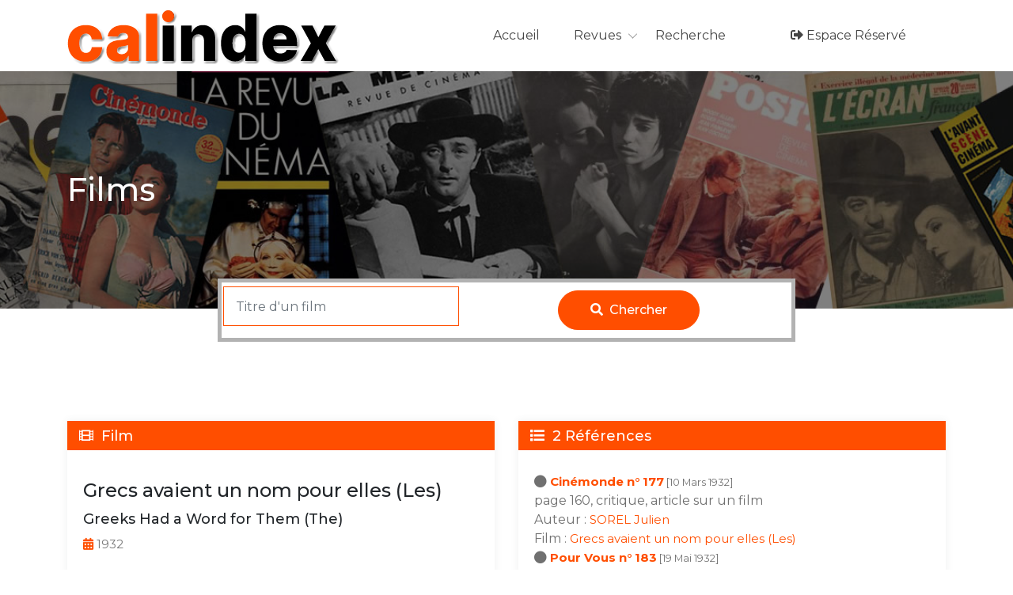

--- FILE ---
content_type: text/html; charset=UTF-8
request_url: https://calindex.eu/film.php?nf=39339&min=0
body_size: 3760
content:
<!doctype html>
<html lang="fr">

	<head>
		<meta charset="utf-8">
		<meta name="viewport" content="width=device-width, initial-scale=1, shrink-to-fit=no">

		<!-- Bootstrap CSS -->
        <link rel="stylesheet" href="assets/css/bootstrap.min.css">
        <!-- Font Awesome Min CSS -->
        <link rel="stylesheet" href="assets/css/fontawesome.min.css">
				<!--<link rel="stylesheet" href="http://indexpositif.free.fr/calindex/assets/css/fontawesome.min.css"> -->
		<!-- Classy Nav CSS -->
		<link rel="stylesheet" href="assets/css/classy-nav.min.css">
		<!-- Nice Select Min CSS -->
		<link rel="stylesheet" href="assets/css/nice-select.css">
        <!-- Magnific Popup JS -->
        <link rel="stylesheet" href="assets/css/magnific-popup.css">
		<!-- Animate CSS -->
		<link rel="stylesheet" href="assets/css/animate.css">
		<!-- Owl Carousel CSS -->
		<!--<link rel="stylesheet" href="assets/css/owl.carousel.css"> -->
		<link rel="stylesheet" href="assets/css/owl.carousel.css">
		<!-- Owl Theme Default CSS -->
		<link rel="stylesheet" href="assets/css/owl.theme.default.min.css">
		<!-- Style CSS -->
        <link rel="stylesheet" href="assets/css/style.css">
        <!-- Responsive CSS -->
        <link rel="stylesheet" href="assets/css/responsive.css">
        <!-- Default Color CSS -->
        <link rel="stylesheet" href="assets/css/color/color-default.css">
        <link rel="stylesheet" href="assets/css/styles_perso.css">

		<link rel="icon" type="image/png" href="assets/img/clint.png">
<META NAME="description" CONTENT="Grecs avaient un nom pour elles (Les) : références sur le film dans les revues de cinéma (Positif,...) et couvertures.">
<!-- Matomo -->
<script type="text/javascript" nonce="rAnd0m@zil">
  var _paq = window._paq = window._paq || [];
  /* tracker methods like "setCustomDimension" should be called before "trackPageView" */
  _paq.push(['trackPageView']);
  _paq.push(['enableLinkTracking']);
  (function() {
    var u="//matomo.calindex.eu/";
/*    _paq.push(['setTrackerUrl', u+'matomo.php']);*/
    _paq.push(['setTrackerUrl', u+'rainbow']); // After
    _paq.push(['setSiteId', '1']);
    var d=document, g=d.createElement('script'), s=d.getElementsByTagName('script')[0];
/*    g.type='text/javascript'; g.async=true; g.src=u+'matomo.js'; s.parentNode.insertBefore(g,s);*/
    g.type='text/javascript'; g.async=true; g.src=u+'unicorn'; s.parentNode.insertBefore(g,s);
  })();
</script>
<!-- End Matomo Code -->

	</head>
	<body>
 
		<!-- Start Main Menu Area -->
        <div class="main-header-area header-sticky">
            <div class="container">
				<div class="classy-nav-container breakpoint-off">
					<!-- Classy Menu -->
					<nav class="classy-navbar justify-content-between" id="listingNav">

						<!-- Logo -->
						<a class="nav-brand" href="index.php"><img src="images/logo.png" alt="logo"></a>

						<!-- Navbar Toggler -->
						<div class="classy-navbar-toggler">
							<span class="navbarToggler"><span></span><span></span><span></span></span>
						</div>

						<!-- Menu -->
						<div class="classy-menu">

							<!-- close btn -->
							<div class="classycloseIcon">
								<div class="cross-wrap"><span class="top"></span><span class="bottom"></span></div>
							</div>

							<!-- Nav Start -->
							<div class="classynav">
								<ul>
									<li><a href="index.php">Accueil</a></li>
                      <li><a href="revues_indexees.php">Revues</a>
			<ul class="dropdown">
                            <li><a href="revues_indexees.php">Revues indexées</a>
                            <li><a href="indexpapier.php">Index papier</a>                                                                        
                        </ul>

                          </li>
                          <li><a href="index.php#fquery">Recherche</a></li>                          <!--<li><a href="#about">Qui sommes-nous ?</a></li>-->

<li class="right-side">
									    <ul>
							        <li><a href="enconstruction.php"><i class="fas fa-sign-out-alt"></i> Espace r&eacute;serv&eacute;</a></li>
									    </ul>
                                        </li>
                                        </ul>
							</div>
							<!-- Nav End -->
						</div>
					</nav>
				</div>
			</div>
        </div>
        <!-- End Main Menu Area -->
<title>Articles sur Grecs avaient un nom pour elles (Les) | Revues de cinéma</title>        <!-- Start Page Title Area -->
        <div class="page-title page-film">
			<div class="container">
				<div class="row">
					<div class="col-lg-6 col-md-7">
						<h1>Films</h1>
					</div>
				</div>
			</div>
        </div>
        <!-- End Page Title Area -->

        <!-- Start Search Boxes Area -->
        <div class="search-boxes-area">
            <div class="container">
                <div class="row">
                    <div class="col-lg-8 col-md-8 offset-md-2">
                        <form action="start.php" method="get">
							<div class="row m-0">
								<div class="col-lg-5 col-md-6 p-0">
									<div class="form-group mb-0">
										<div class="select-box">
								<input name="fquery" id="fquery" type="text" class="form-control bord" placeholder="Titre d'un film" />
										</div>
									</div>
								</div>

								<div class="col-lg-3 col-md-4 p-0 offset-lg-2 offset-md-1">
									<div class="form-group mb-0">
										<button type="submit" class="btn btn-primary"><i class="fa fa-search"></i> Chercher</button>
									</div>
								</div>
							</div>
						</form>
                    </div>
                </div>
            </div>
        </div>
        <!-- End Search Boxes Area -->

        <!-- Start Listings Area -->
        <section class="listings-area ptb-100">
            <div class="container">
                <div class="row">

               <div class="col-lg-6 col-md-6">
                   	<div class="listings-details">

                      <div class="box listing-title-box mt-0">
												<h3 class="title"><i class="fas fa-film"></i> Film</h3>						<div class="listing-title-content">
                                                    <h3>Grecs avaient un nom pour elles (Les)</h3><p><h4>Greeks Had a Word for Them (The)</h4><p><i class="fas fa-calendar-alt"></i>1932</p>                                </div>
                      </div>

                      <div class="box description-box">
											<h3 class="title"><i class="fas fa-video"></i> Réalisateur</h3><h3><strong><a href=actreal.php?nar=7289&min=0 >SHERMAN Lowell </a></strong></h3>                      </div>

                      <div class="box description-box">
                             <h3 class="title"><i class="fas fa-users"></i> Acteurs</h3>
						</div>

					

               </div>
               </div>

               <div class="col-lg-6 col-md-6">
                        <div class="listings-details">

                      <div class="box listing-title-box mt-0">
<h3 class="title"><i class="fas fa-list"></i> 2 Références</h3><ul><li class="mt-0"><i class="fas fa-circle"></i> <strong><a href="sommaire.php?revue=CMO&numero=177">Cinémonde n° 177</a></strong><span class="petit"> [10 Mars 1932]</span><br>
 page 160, critique, article sur un film<br>Auteur : <a href="auteur.php?op=listart&num=5656">SOREL Julien </a> <br><span class='num_ppal'>Film : <a href=film.php?op=listfilm&nf=39339&min=0 >Grecs avaient un nom pour elles (Les) </a></span></li><li class="mt-0"><i class="fas fa-circle"></i> <strong><a href="sommaire.php?revue=PV&numero=183">Pour Vous n° 183</a></strong><span class="petit"> [19 Mai 1932]</span><br>
 page 7, critique, article sur un film<br>Auteur : <a href="auteur.php?op=listart&num=896">VINCENT-BRÉCHIGNAC Jean </a> <br><span class='num_ppal'>Film : <a href=film.php?op=listfilm&nf=39339&min=0 >Grecs avaient un nom pour elles (Les) </a></span></li></ul><div class="row pt-30 couv-zoom">                                    </div>
							</div>
                      </div>

                </div>
            </div>
        </section>
        <!-- End Listings Area -->

             <!-- Start Footer Area -->
        <footer class="footer-area ptb-100 pb-0" id="about">
            <div class="container">
                <div class="row">
                    <div class="col-lg-3 col-md-6">
                        <div class="single-widget">
                            <h3 class="title">A propos</h3>

                            <p>Calindex.eu est un site web et une base de données de revues francophones de cinéma, fondée et développée par Gilles Calenge et Jean-Pierre Calenge, qui couvre la période 1919 à ce jour. Pour chaque revue ou magazine, il y a un index complet des articles (la plus petite notule y figure, avec son titre et son auteur, ce qui implique un épluchage page par page de toutes les parutions) et la couverture de référence du numéro concerné.</p>
                        </div>
                    </div>

                    <div class="col-lg-3 col-md-6">
                        <div class="single-widget">
                            <h3 class="title">Liens</h3>

                            <ul class="support-links">
                         <li><a href="http://revue-positif.com/" target="_blank"><i class="fas fa-angle-right"></i> Positif</a></li>
                                <li><a href="http://www.jeunecinema.fr/" target="_blank"><i class="fas fa-angle-right"></i> Jeune Cinéma</a></li>
                                <li><a href="https://afrhc.fr/" target="_blank"><i class="fas fa-angle-right"></i> 1895</a></li>
                                  <li><a href="https://revusetcorriges.com/" target="_blank"><i class="fas fa-angle-right"></i> Revus & Corrigés</a></li>
                                <li><a href="http://www.ecranfantastique.net/" target="_blank"><i class="fas fa-angle-right"></i> L'Écran Fantastique</a></li>
                                <li><a href="http://www.avantscenecinema.com/" target="_blank"><i class="fas fa-angle-right"></i> L'Avant-Scène</a></li>
                                <li><a href="https://revue-blinkblank.com/" target="_blank"><i class="fas fa-angle-right"></i> Blink Blank</a></li>
                                
  <li><a href="http://www.cineressources.net/" target="_blank"><i class="fas fa-angle-right"></i> Ciné-Ressources</a></li>
  <li><a href="https://bibliotheques-specialisees.paris.fr/" target="_blank"><i class="fas fa-angle-right"></i> Bibliothèques Spécialisées de la Ville de Paris</a></li>                        </ul>
                        </div>
                    </div>
<div class="col-lg-3 col-md-6">
  <div class="single-widget">
      <h3 class="title">Reproductions d'articles</h3>
      <p>Nous ne disposons pas des droits de reproduction des articles référencés sur le site (sauf pour <a href="parutions.php?larevue=PPL">Premier Plan</a> et <a href="parutions.php?larevue=RAC">Raccords</a>), nous ne sommes donc pas en mesure d'en fournir une reproduction.</p>
  </div>
</div>
                  <div class="col-lg-3 col-md-6">
                        <div class="single-widget">
                            <h3 class="title">Nous contacter</h3>
                            <ul class="footer-contact-info">
                                <li><i class="fas fa-envelope"></i> <a href="#">index@calenge.com</a></li>
                            </ul>
                            </div>
                            <br />
                            <br />
                            <div class="single-widget">
                         <h3 class="title">Suivez-nous sur instagram</h3>
                             <a href="https://www.instagram.com/revuesdecinema/" target="_blank"><img src="images/instagram.jpg" /></a>
                        </div>
                        
                    </div>

                </div>
            </div>

            <div class="copyright-area">
                <div class="container">
                    <div class="row">
                        <div class="col-lg-6 col-md-6">
                        <p>Un site réalisé par</p> <a href="https://www.bardamu.fr"  target="_blank"><img src="images/logo_bardamu.png" alt="Création de sites web" class="logo" /></a>
                            <p>Copyright <i class="far fa-copyright"></i> 2024 Calindex. Tous droits réservés.</p>
                        </div>
                        <div class="col-lg-6 col-md-6">
                            <ul>
                                <li><a href="enconstruction.php">Politique de confidentialité</a></li>
                                <li><a href="enconstruction.php">Mentions légales</a></li>
                            </ul>
                        </div>
                    </div>
                </div>
            </div>
        </footer>
        <!-- End Footer Area -->

        <div class="go-top"><i class="fas fa-angle-up"></i></div>

		<!-- jQuery Min JS -->
        <script src="assets/js/jquery.min.js"></script>
        <!-- Prpper JS -->
        <script src="assets/js/popper.min.js"></script>
        <!-- Bootstrap Min JS -->
        <script src="assets/js/bootstrap.min.js"></script>
        <!-- Classy Nav Min Js -->
        <script src="assets/js/classy-nav.min.js"></script>
        <!-- Owl Carousel Min Js -->
        <script src="assets/js/owl.carousel.min.js"></script>
        <!-- Nice Select Min Js -->
        <script src="assets/js/jquery.nice.select.min.js"></script>
        <!-- CounterUp JS -->
        <script src="assets/js/jquery.counterup.min.js"></script>
        <!-- Magnific Popup JS -->
        <script src="assets/js/jquery.magnific-popup.min.js"></script>
        <!-- Waypoints JS -->
        <script src="assets/js/waypoints.min.js"></script>
        <!-- Form Validator Min JS -->
        <script src="assets/js/form-validator.min.js"></script>
		<!-- Main JS -->
        <script src="assets/js/main.js"></script>
	</body>
</html>


--- FILE ---
content_type: text/css
request_url: https://calindex.eu/assets/css/color/color-default.css
body_size: 1494
content:
a {
	color: #ff4e00;
}
a:hover, a:hover {
	color: #ff4e00;
}
.section-title h4 span {
	color: #ff4e00;
}
.section-title h4::before {
	background: #ff4e00;
}
.btn-primary {
	background-color: #ff4e00;
	border-color: #ff4e00;
}
.btn-primary:hover, .btn-primary:focus {
	color: #ff4e00;
	border-color: #ff4e00;
}
.btn-primary:not(:disabled):not(.disabled).active, .btn-primary:not(:disabled):not(.disabled):active, .show > .btn-primary.dropdown-toggle {
	color: #ff4e00;
	border-color: #ff4e00;
}
.btn-primary.disabled, .btn-primary:disabled {
	background-color: #ff4e00;
	border-color: #ff4e00;
}
.btn.btn-primary.disabled:hover {
	color: #ff4e00;
}
.owl-theme .owl-nav [class*="owl-"]:hover {
	background: #ff4e00;
}
.owl-theme .owl-dots .owl-dot.active span, .owl-theme .owl-dots .owl-dot:hover span {
	background: #ff4e00;
}
.main-header-area .classynav ul li a.active, .main-header-area .classynav ul li a:hover {
	color: #ff4e00;
}
.main-header-area .light .classynav ul li .dropdown li .dropdown li a:hover {
	color: #ff4e00;
}
.main-header-area .light .classynav ul li .dropdown li .dropdown li.active a {
	color: #ff4e00;
}
.classynav ul li.cn-dropdown-item ul .active a {
	color: #ff4e00;
}
.classynav ul li.right-side ul li .btn:hover, .classynav ul li.right-side ul li .btn:focus {
	color: #ff4e00;
}
.popular-searchs li a:hover {
	background: #ff4e00;
	border-color: #ff4e00;
}
.single-listings figure .read-more .btn-primary:hover, .single-listings figure .read-more .btn-primary:focus {
	color: #ff4e00;
}
.single-listings figure .listings-tag a:hover {
	color: #ff4e00;
}
.single-listings figure .price {
	background: #ff4e00;
}
.listings-content h3 a:hover {
	color: #ff4e00;
}
.listings-content .location span i {
	color: #ff4e00;
}
.single-box:hover::before, .single-box:hover::after {
	border-color: #ff4e00;
}
.single-box:hover .icon {
    color: #ff4e00;
}
.single-box:hover .link-btn {
	background: #ff4e00;
}
.cities-content h4 a:hover {
	color: #ff4e00;
}
.single-cities .browse-btn .btn-primary:hover, .single-cities .browse-btn .btn-primary:focus {
	color: #ff4e00;
}
.fun-facts-area::before {
    background: #ff4e00;
}
.fun-fact i {
	color: #ff4e00;
}
.single-place .book-now .btn-primary:hover, .single-place .book-now .btn-primary:focus {
	color: #ff4e00;
}
.place-content h3 a:hover {
	color: #ff4e00;
}
.single-item i {
	color: #ff4e00;
}
.single-blog-post figure .read-more .btn-primary:hover, .single-blog-post figure .read-more .btn-primary:focus {
	color: #ff4e00;
}
.blog-post-content h3 a:hover {
    color: #ff4e00;
}
.blog-details .entry-meta li i {
	color: #ff4e00;
}
.blog-details .entry-meta li a:hover {
	color: #ff4e00;
}
.blog-details .blockquote {
	border-left: 4px solid #ff4e00;
}
.blog-details .share .share li a:hover {
	background: #ff4e00;
	border-color: #ff4e00;
}
.blog-details .prev-next-nav a {
	background-color: #ff4e00;
	border: 1px solid #ff4e00;
}
.blog-details .prev-next-nav a:hover {
	color: #ff4e00;
}
.blog-details h4.title::before {
	background: #ff4e00;
}
.blog-comments .single-comments .content a {
	border: 1px solid #ff4e00;
}
.blog-comments .single-comments .content a:hover {
    background: #ff4e00;
}
.comments-form .form-control:hover, .comments-form .form-control:focus {
	border: 1px solid #ff4e00;
}
.about-text h3 span {
	color: #ff4e00;
}
.about-text ul li i {
	color: #ff4e00;
}
.video a:hover {
    border-color: #ff4e00;
    background: #ff4e00;
}
.pricingTable .title {
	color: #ff4e00;
}
.pricingTable .price-value {
	background-color: #ff4e00;
}
.our-team .social-media-team {
	background-color: #ff4e00;
}
.our-team .team-social li a:hover {
	color: #ff4e00;
}
.our-team .post-title a:hover {
	color: #ff4e00;
}
.team-details-area .title::before {
	background: #ff4e00;
}
.team-details ul {
	border-left: 4px solid #ff4e00;
}
.team-details ul li i {
	color: #ff4e00;
}
.sidebar .widget-boxed .user-contact li span i {
	color: #ff4e00;
}
.sidebar .widget-boxed .user-contact li a:hover {
	color: #ff4e00;
}
.sidebar .widget-boxed .user-contact-form .form-control:hover, .sidebar .widget-boxed .user-contact-form .form-control:focus {
	border: 1px solid #ff4e00;
}
.feedback-box {
	background: #ff4e00;
}
.feedback-box .fas.fa-sort-down {
	color: #ff4e00;
}
.filter-listing a.active, .filter-listing a:hover {
	background: #ff4e00;
	border-color: #ff4e00;
}
.listing-title-content span.category {
	border: 1px solid #ff4e00;
	color: #ff4e00;
}
.listings-details .box .listing-title-content p i {
	color: #ff4e00;
}
.listings-details .box .listing-title-content ul li i {
	color: #ff4e00;
}
.listings-details .box .title {
	background: #ff4e00;
}
.listings-details .description-box li i {
	color: #ff4e00;
}
.listings-details .amenities-box ul li i {
	color: #ff4e00;
}
.listings-details .box .rating-box h3 {
	color: #ff4e00;
}
.photoUpload.btn.btn-primary:hover {
	background: #ff4e00;
	border-color: #ff4e00;
}
.listing-contact-info li i {
	color: #ff4e00;
}
.listing-contact-info li a:hover {
	color: #ff4e00;
}
.share-info li a {
	color: #ff4e00;
}
.share-info li a:hover {
	background: #ff4e00;
}
.single-category-box:hover::before {
	background: #ff4e00;
}
.category-box .category-content h4 a:hover {
	color: #ff4e00;
}
.breadcrumbs-area .breadcrumbs ul li a:hover {
	color: #ff4e00;
}
.user-profile-menu .profile-info {
	background: #ff4e00;
}
.user-profile-menu .user-menu .title i {
	color: #ff4e00;
}
.user-profile-menu .user-menu ul li a:hover {
	color: #ff4e00;
}
.user-profile-menu .user-menu ul .active a {
	color: #ff4e00;
}
.dashboard-detail-box .title {
	background: #ff4e00;
}
.single-notification h5 a:hover {
    color: #ff4e00;
}
.single-messages h5 a:hover {
	color: #ff4e00;
}
.single-messages h4 i {
    color: #ff4e00;
}
.listing-table .table td.listing-name a:hover {
	color: #ff4e00;
}
.listing-table .table .status {
	background: #ff4e00;
}
.listing-table .table .action a {
	background: #ff4e00;
	border: 1px solid #ff4e00;
}
.listing-table .table .action a:hover {
    color: #ff4e00;
}
.single-reviews h5 a:hover {
	color: #ff4e00;
}
.profile .profile-box .title {
	background: #ff4e00;
}
.profile .profile-info ul li a:hover {
	color: #ff4e00;
}
.edit-profile .avater-box .upload-btn .btn {
	border: 2px solid #ff4e00;
	color: #ff4e00;
}
.manage-listing .title {
	background: #ff4e00;
}
.manage-listing .listing-table .listing-info a:hover {
	color: #ff4e00;
}
.manage-listing .listing-table .listing-info p i {
	color: #ff4e00;
}
.invoice-text ul li a:hover {
	color: #ff4e00;
}
.add-listing-box .listing-box-header {
	background: #ff4e00;
}
.add-listing-box .form-group.check-box-check input[type="checkbox"]:checked + label::before {
	border-color: #ff4e00;
	background: #ff4e00;
}
.page-item.active .page-link {
	background-color: #ff4e00;
	border-color: #ff4e00;
}
.page-link:hover, .page-link:focus {
	background: #ff4e00;
}
.sidebar .widget-boxed .title i {
	color: #ff4e00;
}
.sidebar .widget-boxed .form-group input[type="checkbox"]:checked + label::before {
	border-color: #ff4e00;
	background: #ff4e00;
}
.sidebar .latest-listing-content h4 a:hover {
	color: #ff4e00;
}
.sidebar .latest-listing-content span i {
	color: #ff4e00;
}
.sidebar .top-categories li a:hover {
	color: #ff4e00;
}
.sidebar .widget-boxed .latest-blogs-content h3 a:hover {
	color: #ff4e00;
}
.sidebar .top-categories li a span {
	background: #ff4e00;
}
.faq .card-header {
	background: #ff4e00;
}
.contact-info .info-box .icon {
	color: #ff4e00;
	border: 1px solid #ff4e00;
}
.contact-info .info-box:hover .icon {
	background: #ff4e00;
}
.contact-info .info-box .content p a:hover {
	color: #ff4e00;
}
.get-in-touch .text span {
	color: #ff4e00;
}
.get-in-touch .stay-connected li a:hover {
	color: #ff4e00;
}
.get-in-touch .stay-connected li a:hover i {
	background: #ff4e00;
	border-color: #ff4e00;
}
.single-widget .title::before {
	background: #ff4e00;
}
.social-link li a:hover {
	background: #ff4e00;
}
.single-widget .quick-links li a:hover {
	color: #ff4e00;
}
.single-widget .support-links li a:hover {
	color: #ff4e00;
}
.single-widget .footer-contact-info li i {
	color: #ff4e00;
}
.single-widget .footer-contact-info li a:hover {
	color: #ff4e00;
}
.copyright-area ul li a:hover {
	color: #ff4e00;
}
.go-top:hover {
    background: #ff4e00;
}

--- FILE ---
content_type: text/css
request_url: https://calindex.eu/assets/css/styles_perso.css
body_size: 1697
content:
@charset "utf-8";

/* CSS Document */
.item-bg-one {
  background-image: url(../../images/background.jpg); 
/*	background-image: url(http://indexpositif.free.fr/calindex/images/background.jpg);*/
}

.item-bg-two {
  background-image: url(../../images/background2.jpg);
/*	background-image: url(http://indexpositif.free.fr/calindex/images/background2.jpg);*/
}

/*.item-bg-three {
  background-image: url(../../assets/img/background.jpg);
}

.item-bg-four {
  background-image: url(../../assets/img/main-banner4.jpg);
}*/

.main-banner::before {
  background: #000;
  opacity: .45;
}

.home-slides h2 {
  color: #FFFFFF;
  margin-bottom: 30px;
}

.orange {
  color: #ff4e00;
}

.petit {
  font-size: 80%;
}

.gris {
  color: #765945;
}

.margeh {
  margin-top: 30px;
}

.main-banner {
  height: 720px;
}

.tag a {
  background: rgba(255, 255, 255, .3);
  color: #fff;
  padding: 2px 12px;
  display: inline-block;
  border-radius: 15px;
  font-weight: 500;
}

.ptb-50 {
  padding-top: 50px;
  padding-bottom: 50px;
}

.pt-30 {
  padding-top: 30px;
}

.classynav ul li.ml {
  margin-left: 18px;
}

.breakpoint-off .classynav ul li .dropdown {
  width: 250px;
}

.fun-facts-area {
  background-image: none;
}

.owl-carousel .owl-item img.picto {
  width: 41px;
}

.popular-searchs li a {
  height: 120px;
}

.page-film {
  background-image: url(../../images/bandeau_film.jpg);
}

.erotique {
  background-image: url(../../images/bandeau_erotique.jpg);
}

.page-1895 {
  background-image: url(../../images/bandeau_1895.jpg);
}

.page-AGC {
  background-image: url(../../images/bandeau_AGC.jpg);
}

.page-ARC {
  background-image: url(../../images/bandeau_ARC.jpg);
}

.page-AVS {
  background-image: url(../../images/bandeau_AVS.jpg);
}

.page-BREF {
  background-image: url(../../images/bandeau_BREF.jpg);
}

.page-CC {
  background-image: url(../../images/bandeau_CC.jpg);
}

.page-CIN {
  background-image: url(../../images/bandeau_CIN.jpg);
}

.page-CML {
  background-image: url(../../images/bandeau_CML.jpg);
}

.page-CMO {
  background-image: url(../../images/bandeau_CMO.jpg);
}

.page-CMZ {
  background-image: url(../../images/bandeau_CMZ.jpg);
}

.page-CNA {
  background-image: url(../../images/bandeau_CNA.jpg);
}

.page-CPT {
  background-image: url(../../images/bandeau_CPT.jpg);
}

.page-CTQ {
  background-image: url(../../images/bandeau_CTQ.jpg);
}

.page-ECR {
  background-image: url(../../images/bandeau_ECR.jpg);
}

.page-EF {
  background-image: url(../../images/bandeau_EF.jpg);
}

.page-EFQ {
  background-image: url(../../images/bandeau_EFQ.jpg);
}

.page-FLM {
  background-image: url(../../images/bandeau_FLM.jpg);
}

.page-ILL {
  background-image: url(../../images/bandeau_ILL.jpg);
}

.page-IS {
  background-image: url(../../images/bandeau_IS.jpg);
}

.page-JC {
  background-image: url(../../images/bandeau_JC.jpg);
}
.page-MMF {
  background-image: url(../../images/bandeau_MMF.jpg);
}
.page-MOF {
  background-image: url(../../images/bandeau_MOF.jpg);
}
.page-MTH {
  background-image: url(../../images/bandeau_MTH.jpg);
}
.page-PDC {
  background-image: url(../../images/bandeau_PDC.jpg);
}

.page-POS {
  background-image: url(../../images/bandeau_POS.jpg);
}
.page-PPL {
  background-image: url(../../images/bandeau_PPL.jpg);
}

.page-PV {
  background-image: url(../../images/bandeau_PV.jpg);
}
.page-RC {
  background-image: url(../../images/bandeau_RC.jpg);
}

.page-SSS {
  background-image: url(../../images/bandeau_SSS.jpg);
}

.page-VO {
  background-image: url(../../images/bandeau_VO.jpg);
}

.page-revue-generique {
  background-image: url(../../images/bandeau_revue_generique.jpg); 
/*  background-image: url(http://indexpositif.free.fr/calindex/images/bandeau_revue_generique.jpg);*/
}

.page-personnalite {
  background-image: url(../../images/bandeau_personnalite.jpg);
}

.page-title {
  padding-top: 130px;
  padding-bottom: 130px;
  background-attachment: inherit;
}

.page-title::before {
  opacity: 0.5;
}

.page-title h1 {
  color: #FFFFFF;
}

p.prech {
  padding-top: 10px;
}

form#recherche {
  margin-bottom: 30px;
}

#map2 {
  position: relative;
  margin: 10px auto;
  width: 650px;
  height: 650px;
  border-radius: 100%;
  border: 3px black solid;
}

h2.firstHeading {
  font-size: 1.5rem;
}

.gm-style .gm-style-iw {
  width: 350px;
}

img.vignette {
  height: 80px;
  margin: 10px 0;
}

.table-responsive {
  overflow-x: inherit;
}

.txt_form {
  background-color: #ff4e00;
  padding: 10px 35px;
  font-weight: bold;
}

.bord {
  border: #ff4e00 solid 1px;
}

.category-content {
  padding: 3px 7px;
  background-color: rgb(255, 77, 0, 0.6);
  left: 0px;
}

.owl-carousel .owl-item img {
  border: #000 1px solid;
  max-height: 300px;
  margin: auto;
  width: auto;
}

.category-content {
  width: 100%;
}

.category-content span {
  font-size: 17px;
  color: #FFFFFF;
}

.gray-bg {
  background: #f3f3f3;
}

.about-text p {
  margin-bottom: 10px;
}

.about-text ul {
  margin-left: 20px;
}

.about-text ul li {
  margin-top: 0px;
}

.about-text ul li a {
  color: #000;
  font-weight: bold;
}

.about-text ul li a:hover {
  color: #ff4e00;
}

.bloc_recherche {
  box-shadow: 0 0 20px 0 rgba(62, 28, 131, .1);
  padding: 10px 5px;
  margin-bottom: 20px;
}

.bloc_recherche p {
  margin: 10px 0;
}

h4 {
  font-size: 18px;
}

.breakpoint-off .classynav ul li .dropdown li .dropdown {
  left: -270px;
  width: 280px;
}

.single-listings figure .listings-tag {
  bottom: 50px;
  left:0;
}

.numpage {
  background-color: #ff4e00;
  padding: 5px;
  color: #FFFFFF;
  font-weight: bold;
}

.listings-details .box .listing-title-content p.boutons, .listings-details .box p.boutons {
  margin-top: 20px;
}

.btn {
  margin: 5px;
}

.btn-petit {
  font-size: 12px !important;
  padding: 5px 20px;
}

p.boutons .btn {
  font-size: 80%;
  padding: 5px 20px;
}

.couv-zoom img:hover {
  transform: scale(1.2);
  transition: .4s;
}

@media only screen and (max-width : 767px) {
  .passurtel {
    display: none;
  }
}

.single-listings figure .listings-tag {
  background-color: #000000;
  padding: 4px;
  color: #FFFFFF;
}

.light .classynav ul li .dropdown li ul li a { line-height:25px; height:25px; }
.classynav ul li { padding:0 15px; }
.classynav ul li.right-side {  margin-left: 10px; }

@media only screen and (max-width : 920px) {
.main-banner { height:620px; }
}
@media only screen and (max-width : 560px) {
.main-banner { height:480px; }
}
@media only screen and (max-width : 360px) {
.main-banner { height:400px; }
}

.main-banner p.ombre {   text-shadow: 0px 0px 9px #666; font-weight:bold;  }

img.logo { float:left; margin-right:30px; }
